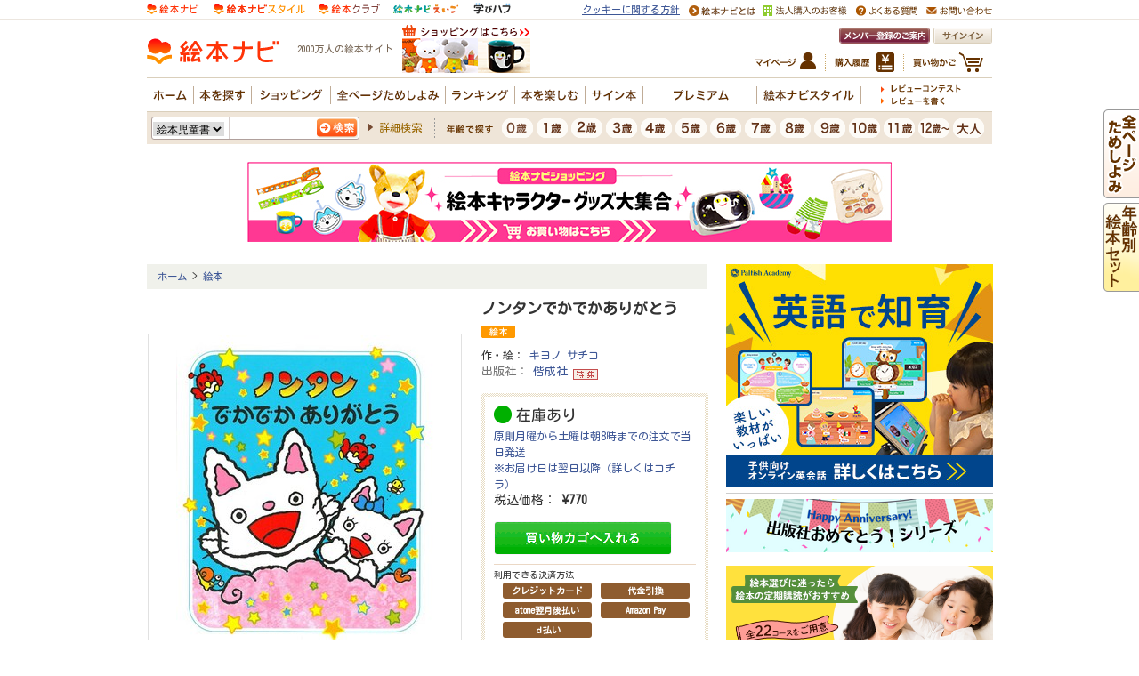

--- FILE ---
content_type: application/javascript
request_url: https://in.treasuredata.com/js/v3/global_id?callback=TreasureJSONPCallback1
body_size: 124
content:
typeof TreasureJSONPCallback1 === 'function' && TreasureJSONPCallback1({"global_id":"b6f73215-bb04-4258-abaa-7ee553ad5c46"});